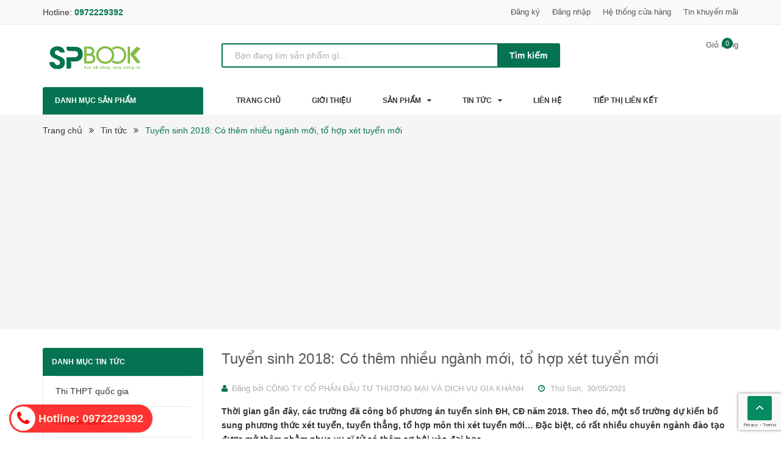

--- FILE ---
content_type: text/html; charset=utf-8
request_url: https://www.google.com/recaptcha/api2/anchor?ar=1&k=6Ldtu4IUAAAAAMQzG1gCw3wFlx_GytlZyLrXcsuK&co=aHR0cHM6Ly9zcGJvb2sudm46NDQz&hl=en&v=PoyoqOPhxBO7pBk68S4YbpHZ&size=invisible&anchor-ms=20000&execute-ms=30000&cb=cf3kn7b3gqbw
body_size: 48651
content:
<!DOCTYPE HTML><html dir="ltr" lang="en"><head><meta http-equiv="Content-Type" content="text/html; charset=UTF-8">
<meta http-equiv="X-UA-Compatible" content="IE=edge">
<title>reCAPTCHA</title>
<style type="text/css">
/* cyrillic-ext */
@font-face {
  font-family: 'Roboto';
  font-style: normal;
  font-weight: 400;
  font-stretch: 100%;
  src: url(//fonts.gstatic.com/s/roboto/v48/KFO7CnqEu92Fr1ME7kSn66aGLdTylUAMa3GUBHMdazTgWw.woff2) format('woff2');
  unicode-range: U+0460-052F, U+1C80-1C8A, U+20B4, U+2DE0-2DFF, U+A640-A69F, U+FE2E-FE2F;
}
/* cyrillic */
@font-face {
  font-family: 'Roboto';
  font-style: normal;
  font-weight: 400;
  font-stretch: 100%;
  src: url(//fonts.gstatic.com/s/roboto/v48/KFO7CnqEu92Fr1ME7kSn66aGLdTylUAMa3iUBHMdazTgWw.woff2) format('woff2');
  unicode-range: U+0301, U+0400-045F, U+0490-0491, U+04B0-04B1, U+2116;
}
/* greek-ext */
@font-face {
  font-family: 'Roboto';
  font-style: normal;
  font-weight: 400;
  font-stretch: 100%;
  src: url(//fonts.gstatic.com/s/roboto/v48/KFO7CnqEu92Fr1ME7kSn66aGLdTylUAMa3CUBHMdazTgWw.woff2) format('woff2');
  unicode-range: U+1F00-1FFF;
}
/* greek */
@font-face {
  font-family: 'Roboto';
  font-style: normal;
  font-weight: 400;
  font-stretch: 100%;
  src: url(//fonts.gstatic.com/s/roboto/v48/KFO7CnqEu92Fr1ME7kSn66aGLdTylUAMa3-UBHMdazTgWw.woff2) format('woff2');
  unicode-range: U+0370-0377, U+037A-037F, U+0384-038A, U+038C, U+038E-03A1, U+03A3-03FF;
}
/* math */
@font-face {
  font-family: 'Roboto';
  font-style: normal;
  font-weight: 400;
  font-stretch: 100%;
  src: url(//fonts.gstatic.com/s/roboto/v48/KFO7CnqEu92Fr1ME7kSn66aGLdTylUAMawCUBHMdazTgWw.woff2) format('woff2');
  unicode-range: U+0302-0303, U+0305, U+0307-0308, U+0310, U+0312, U+0315, U+031A, U+0326-0327, U+032C, U+032F-0330, U+0332-0333, U+0338, U+033A, U+0346, U+034D, U+0391-03A1, U+03A3-03A9, U+03B1-03C9, U+03D1, U+03D5-03D6, U+03F0-03F1, U+03F4-03F5, U+2016-2017, U+2034-2038, U+203C, U+2040, U+2043, U+2047, U+2050, U+2057, U+205F, U+2070-2071, U+2074-208E, U+2090-209C, U+20D0-20DC, U+20E1, U+20E5-20EF, U+2100-2112, U+2114-2115, U+2117-2121, U+2123-214F, U+2190, U+2192, U+2194-21AE, U+21B0-21E5, U+21F1-21F2, U+21F4-2211, U+2213-2214, U+2216-22FF, U+2308-230B, U+2310, U+2319, U+231C-2321, U+2336-237A, U+237C, U+2395, U+239B-23B7, U+23D0, U+23DC-23E1, U+2474-2475, U+25AF, U+25B3, U+25B7, U+25BD, U+25C1, U+25CA, U+25CC, U+25FB, U+266D-266F, U+27C0-27FF, U+2900-2AFF, U+2B0E-2B11, U+2B30-2B4C, U+2BFE, U+3030, U+FF5B, U+FF5D, U+1D400-1D7FF, U+1EE00-1EEFF;
}
/* symbols */
@font-face {
  font-family: 'Roboto';
  font-style: normal;
  font-weight: 400;
  font-stretch: 100%;
  src: url(//fonts.gstatic.com/s/roboto/v48/KFO7CnqEu92Fr1ME7kSn66aGLdTylUAMaxKUBHMdazTgWw.woff2) format('woff2');
  unicode-range: U+0001-000C, U+000E-001F, U+007F-009F, U+20DD-20E0, U+20E2-20E4, U+2150-218F, U+2190, U+2192, U+2194-2199, U+21AF, U+21E6-21F0, U+21F3, U+2218-2219, U+2299, U+22C4-22C6, U+2300-243F, U+2440-244A, U+2460-24FF, U+25A0-27BF, U+2800-28FF, U+2921-2922, U+2981, U+29BF, U+29EB, U+2B00-2BFF, U+4DC0-4DFF, U+FFF9-FFFB, U+10140-1018E, U+10190-1019C, U+101A0, U+101D0-101FD, U+102E0-102FB, U+10E60-10E7E, U+1D2C0-1D2D3, U+1D2E0-1D37F, U+1F000-1F0FF, U+1F100-1F1AD, U+1F1E6-1F1FF, U+1F30D-1F30F, U+1F315, U+1F31C, U+1F31E, U+1F320-1F32C, U+1F336, U+1F378, U+1F37D, U+1F382, U+1F393-1F39F, U+1F3A7-1F3A8, U+1F3AC-1F3AF, U+1F3C2, U+1F3C4-1F3C6, U+1F3CA-1F3CE, U+1F3D4-1F3E0, U+1F3ED, U+1F3F1-1F3F3, U+1F3F5-1F3F7, U+1F408, U+1F415, U+1F41F, U+1F426, U+1F43F, U+1F441-1F442, U+1F444, U+1F446-1F449, U+1F44C-1F44E, U+1F453, U+1F46A, U+1F47D, U+1F4A3, U+1F4B0, U+1F4B3, U+1F4B9, U+1F4BB, U+1F4BF, U+1F4C8-1F4CB, U+1F4D6, U+1F4DA, U+1F4DF, U+1F4E3-1F4E6, U+1F4EA-1F4ED, U+1F4F7, U+1F4F9-1F4FB, U+1F4FD-1F4FE, U+1F503, U+1F507-1F50B, U+1F50D, U+1F512-1F513, U+1F53E-1F54A, U+1F54F-1F5FA, U+1F610, U+1F650-1F67F, U+1F687, U+1F68D, U+1F691, U+1F694, U+1F698, U+1F6AD, U+1F6B2, U+1F6B9-1F6BA, U+1F6BC, U+1F6C6-1F6CF, U+1F6D3-1F6D7, U+1F6E0-1F6EA, U+1F6F0-1F6F3, U+1F6F7-1F6FC, U+1F700-1F7FF, U+1F800-1F80B, U+1F810-1F847, U+1F850-1F859, U+1F860-1F887, U+1F890-1F8AD, U+1F8B0-1F8BB, U+1F8C0-1F8C1, U+1F900-1F90B, U+1F93B, U+1F946, U+1F984, U+1F996, U+1F9E9, U+1FA00-1FA6F, U+1FA70-1FA7C, U+1FA80-1FA89, U+1FA8F-1FAC6, U+1FACE-1FADC, U+1FADF-1FAE9, U+1FAF0-1FAF8, U+1FB00-1FBFF;
}
/* vietnamese */
@font-face {
  font-family: 'Roboto';
  font-style: normal;
  font-weight: 400;
  font-stretch: 100%;
  src: url(//fonts.gstatic.com/s/roboto/v48/KFO7CnqEu92Fr1ME7kSn66aGLdTylUAMa3OUBHMdazTgWw.woff2) format('woff2');
  unicode-range: U+0102-0103, U+0110-0111, U+0128-0129, U+0168-0169, U+01A0-01A1, U+01AF-01B0, U+0300-0301, U+0303-0304, U+0308-0309, U+0323, U+0329, U+1EA0-1EF9, U+20AB;
}
/* latin-ext */
@font-face {
  font-family: 'Roboto';
  font-style: normal;
  font-weight: 400;
  font-stretch: 100%;
  src: url(//fonts.gstatic.com/s/roboto/v48/KFO7CnqEu92Fr1ME7kSn66aGLdTylUAMa3KUBHMdazTgWw.woff2) format('woff2');
  unicode-range: U+0100-02BA, U+02BD-02C5, U+02C7-02CC, U+02CE-02D7, U+02DD-02FF, U+0304, U+0308, U+0329, U+1D00-1DBF, U+1E00-1E9F, U+1EF2-1EFF, U+2020, U+20A0-20AB, U+20AD-20C0, U+2113, U+2C60-2C7F, U+A720-A7FF;
}
/* latin */
@font-face {
  font-family: 'Roboto';
  font-style: normal;
  font-weight: 400;
  font-stretch: 100%;
  src: url(//fonts.gstatic.com/s/roboto/v48/KFO7CnqEu92Fr1ME7kSn66aGLdTylUAMa3yUBHMdazQ.woff2) format('woff2');
  unicode-range: U+0000-00FF, U+0131, U+0152-0153, U+02BB-02BC, U+02C6, U+02DA, U+02DC, U+0304, U+0308, U+0329, U+2000-206F, U+20AC, U+2122, U+2191, U+2193, U+2212, U+2215, U+FEFF, U+FFFD;
}
/* cyrillic-ext */
@font-face {
  font-family: 'Roboto';
  font-style: normal;
  font-weight: 500;
  font-stretch: 100%;
  src: url(//fonts.gstatic.com/s/roboto/v48/KFO7CnqEu92Fr1ME7kSn66aGLdTylUAMa3GUBHMdazTgWw.woff2) format('woff2');
  unicode-range: U+0460-052F, U+1C80-1C8A, U+20B4, U+2DE0-2DFF, U+A640-A69F, U+FE2E-FE2F;
}
/* cyrillic */
@font-face {
  font-family: 'Roboto';
  font-style: normal;
  font-weight: 500;
  font-stretch: 100%;
  src: url(//fonts.gstatic.com/s/roboto/v48/KFO7CnqEu92Fr1ME7kSn66aGLdTylUAMa3iUBHMdazTgWw.woff2) format('woff2');
  unicode-range: U+0301, U+0400-045F, U+0490-0491, U+04B0-04B1, U+2116;
}
/* greek-ext */
@font-face {
  font-family: 'Roboto';
  font-style: normal;
  font-weight: 500;
  font-stretch: 100%;
  src: url(//fonts.gstatic.com/s/roboto/v48/KFO7CnqEu92Fr1ME7kSn66aGLdTylUAMa3CUBHMdazTgWw.woff2) format('woff2');
  unicode-range: U+1F00-1FFF;
}
/* greek */
@font-face {
  font-family: 'Roboto';
  font-style: normal;
  font-weight: 500;
  font-stretch: 100%;
  src: url(//fonts.gstatic.com/s/roboto/v48/KFO7CnqEu92Fr1ME7kSn66aGLdTylUAMa3-UBHMdazTgWw.woff2) format('woff2');
  unicode-range: U+0370-0377, U+037A-037F, U+0384-038A, U+038C, U+038E-03A1, U+03A3-03FF;
}
/* math */
@font-face {
  font-family: 'Roboto';
  font-style: normal;
  font-weight: 500;
  font-stretch: 100%;
  src: url(//fonts.gstatic.com/s/roboto/v48/KFO7CnqEu92Fr1ME7kSn66aGLdTylUAMawCUBHMdazTgWw.woff2) format('woff2');
  unicode-range: U+0302-0303, U+0305, U+0307-0308, U+0310, U+0312, U+0315, U+031A, U+0326-0327, U+032C, U+032F-0330, U+0332-0333, U+0338, U+033A, U+0346, U+034D, U+0391-03A1, U+03A3-03A9, U+03B1-03C9, U+03D1, U+03D5-03D6, U+03F0-03F1, U+03F4-03F5, U+2016-2017, U+2034-2038, U+203C, U+2040, U+2043, U+2047, U+2050, U+2057, U+205F, U+2070-2071, U+2074-208E, U+2090-209C, U+20D0-20DC, U+20E1, U+20E5-20EF, U+2100-2112, U+2114-2115, U+2117-2121, U+2123-214F, U+2190, U+2192, U+2194-21AE, U+21B0-21E5, U+21F1-21F2, U+21F4-2211, U+2213-2214, U+2216-22FF, U+2308-230B, U+2310, U+2319, U+231C-2321, U+2336-237A, U+237C, U+2395, U+239B-23B7, U+23D0, U+23DC-23E1, U+2474-2475, U+25AF, U+25B3, U+25B7, U+25BD, U+25C1, U+25CA, U+25CC, U+25FB, U+266D-266F, U+27C0-27FF, U+2900-2AFF, U+2B0E-2B11, U+2B30-2B4C, U+2BFE, U+3030, U+FF5B, U+FF5D, U+1D400-1D7FF, U+1EE00-1EEFF;
}
/* symbols */
@font-face {
  font-family: 'Roboto';
  font-style: normal;
  font-weight: 500;
  font-stretch: 100%;
  src: url(//fonts.gstatic.com/s/roboto/v48/KFO7CnqEu92Fr1ME7kSn66aGLdTylUAMaxKUBHMdazTgWw.woff2) format('woff2');
  unicode-range: U+0001-000C, U+000E-001F, U+007F-009F, U+20DD-20E0, U+20E2-20E4, U+2150-218F, U+2190, U+2192, U+2194-2199, U+21AF, U+21E6-21F0, U+21F3, U+2218-2219, U+2299, U+22C4-22C6, U+2300-243F, U+2440-244A, U+2460-24FF, U+25A0-27BF, U+2800-28FF, U+2921-2922, U+2981, U+29BF, U+29EB, U+2B00-2BFF, U+4DC0-4DFF, U+FFF9-FFFB, U+10140-1018E, U+10190-1019C, U+101A0, U+101D0-101FD, U+102E0-102FB, U+10E60-10E7E, U+1D2C0-1D2D3, U+1D2E0-1D37F, U+1F000-1F0FF, U+1F100-1F1AD, U+1F1E6-1F1FF, U+1F30D-1F30F, U+1F315, U+1F31C, U+1F31E, U+1F320-1F32C, U+1F336, U+1F378, U+1F37D, U+1F382, U+1F393-1F39F, U+1F3A7-1F3A8, U+1F3AC-1F3AF, U+1F3C2, U+1F3C4-1F3C6, U+1F3CA-1F3CE, U+1F3D4-1F3E0, U+1F3ED, U+1F3F1-1F3F3, U+1F3F5-1F3F7, U+1F408, U+1F415, U+1F41F, U+1F426, U+1F43F, U+1F441-1F442, U+1F444, U+1F446-1F449, U+1F44C-1F44E, U+1F453, U+1F46A, U+1F47D, U+1F4A3, U+1F4B0, U+1F4B3, U+1F4B9, U+1F4BB, U+1F4BF, U+1F4C8-1F4CB, U+1F4D6, U+1F4DA, U+1F4DF, U+1F4E3-1F4E6, U+1F4EA-1F4ED, U+1F4F7, U+1F4F9-1F4FB, U+1F4FD-1F4FE, U+1F503, U+1F507-1F50B, U+1F50D, U+1F512-1F513, U+1F53E-1F54A, U+1F54F-1F5FA, U+1F610, U+1F650-1F67F, U+1F687, U+1F68D, U+1F691, U+1F694, U+1F698, U+1F6AD, U+1F6B2, U+1F6B9-1F6BA, U+1F6BC, U+1F6C6-1F6CF, U+1F6D3-1F6D7, U+1F6E0-1F6EA, U+1F6F0-1F6F3, U+1F6F7-1F6FC, U+1F700-1F7FF, U+1F800-1F80B, U+1F810-1F847, U+1F850-1F859, U+1F860-1F887, U+1F890-1F8AD, U+1F8B0-1F8BB, U+1F8C0-1F8C1, U+1F900-1F90B, U+1F93B, U+1F946, U+1F984, U+1F996, U+1F9E9, U+1FA00-1FA6F, U+1FA70-1FA7C, U+1FA80-1FA89, U+1FA8F-1FAC6, U+1FACE-1FADC, U+1FADF-1FAE9, U+1FAF0-1FAF8, U+1FB00-1FBFF;
}
/* vietnamese */
@font-face {
  font-family: 'Roboto';
  font-style: normal;
  font-weight: 500;
  font-stretch: 100%;
  src: url(//fonts.gstatic.com/s/roboto/v48/KFO7CnqEu92Fr1ME7kSn66aGLdTylUAMa3OUBHMdazTgWw.woff2) format('woff2');
  unicode-range: U+0102-0103, U+0110-0111, U+0128-0129, U+0168-0169, U+01A0-01A1, U+01AF-01B0, U+0300-0301, U+0303-0304, U+0308-0309, U+0323, U+0329, U+1EA0-1EF9, U+20AB;
}
/* latin-ext */
@font-face {
  font-family: 'Roboto';
  font-style: normal;
  font-weight: 500;
  font-stretch: 100%;
  src: url(//fonts.gstatic.com/s/roboto/v48/KFO7CnqEu92Fr1ME7kSn66aGLdTylUAMa3KUBHMdazTgWw.woff2) format('woff2');
  unicode-range: U+0100-02BA, U+02BD-02C5, U+02C7-02CC, U+02CE-02D7, U+02DD-02FF, U+0304, U+0308, U+0329, U+1D00-1DBF, U+1E00-1E9F, U+1EF2-1EFF, U+2020, U+20A0-20AB, U+20AD-20C0, U+2113, U+2C60-2C7F, U+A720-A7FF;
}
/* latin */
@font-face {
  font-family: 'Roboto';
  font-style: normal;
  font-weight: 500;
  font-stretch: 100%;
  src: url(//fonts.gstatic.com/s/roboto/v48/KFO7CnqEu92Fr1ME7kSn66aGLdTylUAMa3yUBHMdazQ.woff2) format('woff2');
  unicode-range: U+0000-00FF, U+0131, U+0152-0153, U+02BB-02BC, U+02C6, U+02DA, U+02DC, U+0304, U+0308, U+0329, U+2000-206F, U+20AC, U+2122, U+2191, U+2193, U+2212, U+2215, U+FEFF, U+FFFD;
}
/* cyrillic-ext */
@font-face {
  font-family: 'Roboto';
  font-style: normal;
  font-weight: 900;
  font-stretch: 100%;
  src: url(//fonts.gstatic.com/s/roboto/v48/KFO7CnqEu92Fr1ME7kSn66aGLdTylUAMa3GUBHMdazTgWw.woff2) format('woff2');
  unicode-range: U+0460-052F, U+1C80-1C8A, U+20B4, U+2DE0-2DFF, U+A640-A69F, U+FE2E-FE2F;
}
/* cyrillic */
@font-face {
  font-family: 'Roboto';
  font-style: normal;
  font-weight: 900;
  font-stretch: 100%;
  src: url(//fonts.gstatic.com/s/roboto/v48/KFO7CnqEu92Fr1ME7kSn66aGLdTylUAMa3iUBHMdazTgWw.woff2) format('woff2');
  unicode-range: U+0301, U+0400-045F, U+0490-0491, U+04B0-04B1, U+2116;
}
/* greek-ext */
@font-face {
  font-family: 'Roboto';
  font-style: normal;
  font-weight: 900;
  font-stretch: 100%;
  src: url(//fonts.gstatic.com/s/roboto/v48/KFO7CnqEu92Fr1ME7kSn66aGLdTylUAMa3CUBHMdazTgWw.woff2) format('woff2');
  unicode-range: U+1F00-1FFF;
}
/* greek */
@font-face {
  font-family: 'Roboto';
  font-style: normal;
  font-weight: 900;
  font-stretch: 100%;
  src: url(//fonts.gstatic.com/s/roboto/v48/KFO7CnqEu92Fr1ME7kSn66aGLdTylUAMa3-UBHMdazTgWw.woff2) format('woff2');
  unicode-range: U+0370-0377, U+037A-037F, U+0384-038A, U+038C, U+038E-03A1, U+03A3-03FF;
}
/* math */
@font-face {
  font-family: 'Roboto';
  font-style: normal;
  font-weight: 900;
  font-stretch: 100%;
  src: url(//fonts.gstatic.com/s/roboto/v48/KFO7CnqEu92Fr1ME7kSn66aGLdTylUAMawCUBHMdazTgWw.woff2) format('woff2');
  unicode-range: U+0302-0303, U+0305, U+0307-0308, U+0310, U+0312, U+0315, U+031A, U+0326-0327, U+032C, U+032F-0330, U+0332-0333, U+0338, U+033A, U+0346, U+034D, U+0391-03A1, U+03A3-03A9, U+03B1-03C9, U+03D1, U+03D5-03D6, U+03F0-03F1, U+03F4-03F5, U+2016-2017, U+2034-2038, U+203C, U+2040, U+2043, U+2047, U+2050, U+2057, U+205F, U+2070-2071, U+2074-208E, U+2090-209C, U+20D0-20DC, U+20E1, U+20E5-20EF, U+2100-2112, U+2114-2115, U+2117-2121, U+2123-214F, U+2190, U+2192, U+2194-21AE, U+21B0-21E5, U+21F1-21F2, U+21F4-2211, U+2213-2214, U+2216-22FF, U+2308-230B, U+2310, U+2319, U+231C-2321, U+2336-237A, U+237C, U+2395, U+239B-23B7, U+23D0, U+23DC-23E1, U+2474-2475, U+25AF, U+25B3, U+25B7, U+25BD, U+25C1, U+25CA, U+25CC, U+25FB, U+266D-266F, U+27C0-27FF, U+2900-2AFF, U+2B0E-2B11, U+2B30-2B4C, U+2BFE, U+3030, U+FF5B, U+FF5D, U+1D400-1D7FF, U+1EE00-1EEFF;
}
/* symbols */
@font-face {
  font-family: 'Roboto';
  font-style: normal;
  font-weight: 900;
  font-stretch: 100%;
  src: url(//fonts.gstatic.com/s/roboto/v48/KFO7CnqEu92Fr1ME7kSn66aGLdTylUAMaxKUBHMdazTgWw.woff2) format('woff2');
  unicode-range: U+0001-000C, U+000E-001F, U+007F-009F, U+20DD-20E0, U+20E2-20E4, U+2150-218F, U+2190, U+2192, U+2194-2199, U+21AF, U+21E6-21F0, U+21F3, U+2218-2219, U+2299, U+22C4-22C6, U+2300-243F, U+2440-244A, U+2460-24FF, U+25A0-27BF, U+2800-28FF, U+2921-2922, U+2981, U+29BF, U+29EB, U+2B00-2BFF, U+4DC0-4DFF, U+FFF9-FFFB, U+10140-1018E, U+10190-1019C, U+101A0, U+101D0-101FD, U+102E0-102FB, U+10E60-10E7E, U+1D2C0-1D2D3, U+1D2E0-1D37F, U+1F000-1F0FF, U+1F100-1F1AD, U+1F1E6-1F1FF, U+1F30D-1F30F, U+1F315, U+1F31C, U+1F31E, U+1F320-1F32C, U+1F336, U+1F378, U+1F37D, U+1F382, U+1F393-1F39F, U+1F3A7-1F3A8, U+1F3AC-1F3AF, U+1F3C2, U+1F3C4-1F3C6, U+1F3CA-1F3CE, U+1F3D4-1F3E0, U+1F3ED, U+1F3F1-1F3F3, U+1F3F5-1F3F7, U+1F408, U+1F415, U+1F41F, U+1F426, U+1F43F, U+1F441-1F442, U+1F444, U+1F446-1F449, U+1F44C-1F44E, U+1F453, U+1F46A, U+1F47D, U+1F4A3, U+1F4B0, U+1F4B3, U+1F4B9, U+1F4BB, U+1F4BF, U+1F4C8-1F4CB, U+1F4D6, U+1F4DA, U+1F4DF, U+1F4E3-1F4E6, U+1F4EA-1F4ED, U+1F4F7, U+1F4F9-1F4FB, U+1F4FD-1F4FE, U+1F503, U+1F507-1F50B, U+1F50D, U+1F512-1F513, U+1F53E-1F54A, U+1F54F-1F5FA, U+1F610, U+1F650-1F67F, U+1F687, U+1F68D, U+1F691, U+1F694, U+1F698, U+1F6AD, U+1F6B2, U+1F6B9-1F6BA, U+1F6BC, U+1F6C6-1F6CF, U+1F6D3-1F6D7, U+1F6E0-1F6EA, U+1F6F0-1F6F3, U+1F6F7-1F6FC, U+1F700-1F7FF, U+1F800-1F80B, U+1F810-1F847, U+1F850-1F859, U+1F860-1F887, U+1F890-1F8AD, U+1F8B0-1F8BB, U+1F8C0-1F8C1, U+1F900-1F90B, U+1F93B, U+1F946, U+1F984, U+1F996, U+1F9E9, U+1FA00-1FA6F, U+1FA70-1FA7C, U+1FA80-1FA89, U+1FA8F-1FAC6, U+1FACE-1FADC, U+1FADF-1FAE9, U+1FAF0-1FAF8, U+1FB00-1FBFF;
}
/* vietnamese */
@font-face {
  font-family: 'Roboto';
  font-style: normal;
  font-weight: 900;
  font-stretch: 100%;
  src: url(//fonts.gstatic.com/s/roboto/v48/KFO7CnqEu92Fr1ME7kSn66aGLdTylUAMa3OUBHMdazTgWw.woff2) format('woff2');
  unicode-range: U+0102-0103, U+0110-0111, U+0128-0129, U+0168-0169, U+01A0-01A1, U+01AF-01B0, U+0300-0301, U+0303-0304, U+0308-0309, U+0323, U+0329, U+1EA0-1EF9, U+20AB;
}
/* latin-ext */
@font-face {
  font-family: 'Roboto';
  font-style: normal;
  font-weight: 900;
  font-stretch: 100%;
  src: url(//fonts.gstatic.com/s/roboto/v48/KFO7CnqEu92Fr1ME7kSn66aGLdTylUAMa3KUBHMdazTgWw.woff2) format('woff2');
  unicode-range: U+0100-02BA, U+02BD-02C5, U+02C7-02CC, U+02CE-02D7, U+02DD-02FF, U+0304, U+0308, U+0329, U+1D00-1DBF, U+1E00-1E9F, U+1EF2-1EFF, U+2020, U+20A0-20AB, U+20AD-20C0, U+2113, U+2C60-2C7F, U+A720-A7FF;
}
/* latin */
@font-face {
  font-family: 'Roboto';
  font-style: normal;
  font-weight: 900;
  font-stretch: 100%;
  src: url(//fonts.gstatic.com/s/roboto/v48/KFO7CnqEu92Fr1ME7kSn66aGLdTylUAMa3yUBHMdazQ.woff2) format('woff2');
  unicode-range: U+0000-00FF, U+0131, U+0152-0153, U+02BB-02BC, U+02C6, U+02DA, U+02DC, U+0304, U+0308, U+0329, U+2000-206F, U+20AC, U+2122, U+2191, U+2193, U+2212, U+2215, U+FEFF, U+FFFD;
}

</style>
<link rel="stylesheet" type="text/css" href="https://www.gstatic.com/recaptcha/releases/PoyoqOPhxBO7pBk68S4YbpHZ/styles__ltr.css">
<script nonce="j73DK8t4Rs5jBF2uFmgrIw" type="text/javascript">window['__recaptcha_api'] = 'https://www.google.com/recaptcha/api2/';</script>
<script type="text/javascript" src="https://www.gstatic.com/recaptcha/releases/PoyoqOPhxBO7pBk68S4YbpHZ/recaptcha__en.js" nonce="j73DK8t4Rs5jBF2uFmgrIw">
      
    </script></head>
<body><div id="rc-anchor-alert" class="rc-anchor-alert"></div>
<input type="hidden" id="recaptcha-token" value="[base64]">
<script type="text/javascript" nonce="j73DK8t4Rs5jBF2uFmgrIw">
      recaptcha.anchor.Main.init("[\x22ainput\x22,[\x22bgdata\x22,\x22\x22,\[base64]/[base64]/[base64]/[base64]/[base64]/UltsKytdPUU6KEU8MjA0OD9SW2wrK109RT4+NnwxOTI6KChFJjY0NTEyKT09NTUyOTYmJk0rMTxjLmxlbmd0aCYmKGMuY2hhckNvZGVBdChNKzEpJjY0NTEyKT09NTYzMjA/[base64]/[base64]/[base64]/[base64]/[base64]/[base64]/[base64]\x22,\[base64]\\u003d\x22,\x22woXDm8Kjw6wLN2ldclPCkMKCw74QZ8O2J1PDtsKrXnjCscO5w4FcVsKJI8K8Y8KOA8KRwrRPwqjCgB4LwpVRw6vDkRx+wrzCvlodwrrDokJQFsOfwpNQw6HDnmrCtl8fwprCs8O/[base64]/CqWx9DMOaBcKNfEPCs2YcHEPDjk3Dr8OfwpsDZMKVcMK9w49bCcKcL8Orw7HCrXfChMOzw7QlW8ORVTkLJMO1w6nCtsObw4rCk1Jsw7prwq7CgXgOFhhhw4fClDLDhl8feiQKPgdjw7bDtRhjATREaMKow5Uiw7zChcOzQ8O+wrF/[base64]/CkmXClXkjwofClMKrCQpJw43DiS3CsMOwLcKPw5QpwoEDw5g+UcOhE8KRw5TDrMKcKy5pw5jDocKZw6YcRMOkw7vCnznChsOGw6o2w4zDuMKewpHCu8K8w4PDp8Klw5dZw63Di8O/[base64]/DlxYDw6jCiw08XVdDwoRGDMO9FcK5w7bCkkTCuXTCu8KeRsKiGw5qUBIEw4vDvcKVw5zCphprbTHDuCcODcOBXjFfIjLDoXnDo3skwrk4wqcBRMK9wpRDw7EMwotweMO/[base64]/wq7ChMKnUE1vwoB2w6V+wp8Sw47DkMKmfcKAwpJyJgbCkWwGw58LSiQ0wpgjw5fDgcOLwpbClsKWw4gYwp1TDXzDpcKdwr/DuVTCrMOLWsOdw47Cs8KRe8KvCsO0UCLDlcKgS07Dm8KfHcOnLFPCn8OMX8O0wod+d8K7w5XCkWt7wpsySiQcwrDCt3nDpcOIwoXDsMK5JzdHwqvDvcOtwq/CjkPDoRdUwr1ZWsOiPMOJwo/[base64]/[base64]/[base64]/w77DuWV0HcK5CMKhw4YRwovCqMKnw4oQWyB/w7nDjEFXAzLDn31fT8Obw647wp3Cl0t+wqHDphvDv8O5wrzDmsOjw6/ClMKewoxxYsKrFyHCs8OuQcK2esOewq8Gw4DDvVEuwrDDv3Zxw4/DjE9XVjXDvHXCgMKkwqTCt8OVw5hPEiFWw5nCrsK5aMK7w51dwrTCjsK9wqTDqsKxLcKlw6vDj2x+w59dU1Aaw4YiBsOxYQAOw7Yxwq/DrW07w7LDmsKTEWt9UgnDnHbDi8OtwofDjMKPwrhGXkNAwoDCo3nCr8KCBG5Ww5vDh8KXw7UnGWI6w5rDqFnChcKfwrMuGsK0R8KzwrHDr2zDq8OswodZw4s4AMOow7Y/TcKQw77Dr8K6wozDql/[base64]/UBjCgMO2w7Mww7VWIQrCr8KLMcKhZHoLwqpzGRPChsKfwqvDnMOPYl/CkR7CnsOeUcKrCsO2w4TCoMKTI0wRwqfCjMOLU8K/FGrCvFjCo8Orw7E8f23Dgh/CncO8w5rDvGcgYMKTw64Cw6R3wpgNZhJOIhE6w7zDtxcRD8KgwoZ4wq9qwpzCk8Kdw7bCinEAwpIJwqkcblZ9wqxdwp06wqnDqBlMw7jCq8O8w5sgdcOIfMO/wo8Ww4bCixLDrsO1w5HDpcKiw6gYXsOgw6sLKMKHwrPDlsKOw4dFZMOhw7Bow7jCuXDCvcKxwrgSHcKiJyVUw4LChcO9GcKDUwRbWsOwwo9nQcOvJ8K7w60pdB40fsKiQcKMwpBkDcOHfMOBw4t8w5TDtT/DsMKBw7LCjG3Dt8O0U3XCoMK4IsKHGsOjw5zDhgVxMcKWwpTDncOcS8OSwqMXw7/Cuhg+w6Q2csK2wobCsMKqYMOOSnzChlccbxxvTifCpTfCicK1ek8dwqPCiXl/wqfDnMK1w7vCocKuI07CpgjDog7DqzFJOsOZMEohwq3CocOqJsOzIEkOYsKIw78Zw6DDhMOcdcKsb3XDghHCuMKlOcOuIMOHw5gLw47DijAgGcKQw6wQwp5BwolGw69/w7oMwqXDuMKlQHDClHhWcA/CjHrCtxo0eyQpwowsw7HDs8OZwrI0V8KzLWxfMMOVSMK7VMKmwp9hwpZWX8OSAFhfw4XClsOfw4DDkRNNR0nCjBxfCsKNa1HCvXLDn1TCmsK6XsOWw7HCnsOFeMOXe17CkMOlwp19w6I0TsO+wonDhD/CscK7TCBRwoI5wp/CihDDniLCoy0nwppQHz/CucO6wpzDiMOITcO+wprClyDDsBpPehjCghM2TGJ/w4LCrMOgAsKSw44uw4/CoFLCrMOkPErCg8OJworCr2spw5hIwojCvWrDl8OMwqwfwrsBCwDCkyfCvsKxw5AUw4LCtMKswqbCssKlBlw7wpnCmANWKk/Ch8KOCcOcMMKDw6RNZMOiDMKrwo0yL05HFgpUwqPDtCLCmXYbUMOaRjfClsKQJBPDs8KjFcO1wpByKEHDmSdMR2XDmTViw5Z2wrPCvjU8wo4gecK6SAxvF8OBw5pSwpAJRA8TDcOxw4wtTcKyfMORIcOYeS/CnsOEw7Vcw5zDq8OAw7PDi8OvTCzDu8OsJsOyCMKuH2HDtCLDs8OEw7vCgsOpw4lMw73DvsOBw4nClMO5elpTF8Kpwq9Sw5DCnVYiZGvDkWAMVsOCw73DrsO+w7AtXcKSFsOmasK+w4jCvx5SAcO9w5fDrn/DusOXZgg+wqLDoTgEMcOOJWzCn8Kzwpg7wqFtwrHDghxBw4zDmsOyw6bDnlRuwo3DoMODBk5uwqzCksKxfMK+wqBZIE5Uw7kGwrnDkzEmwo/ChSF9aifDqQfCiTnDj8KnLcOewrQSfwXCsT3DsVzCjg/DtgZlwpQSw714w73Cj33DtinCs8Knel7CiCjDhMOyH8OfHQF6SGjCni9qwrvCvcK6w6TCtcONwrTDtxzChW/DiWjDgRLDpMK1csOGwropwqpnWW1bwo7CjiVrw7kiCQdRwpQyX8KFC1XCplFMwrp0ZMKiC8K3wrsfw7jDqsO2fMOEB8O1K0IewqvDo8KoQWVmXMKjwqEuwpXDgC/[base64]/ClcKLScKYEV3DrTrCgcKtQcKVMsOFXsOswrouw5HDtklXw5x9C8OKw6bDpMOaTiQEw7TCv8OjcsKwc206wpt0TcO6wotULsKpKMOawpwow6HCp10sfsK+JsOgaV7DmsOcBsKLw7jCqlMzHmEZIF4bE1Afw5XDlh9TQ8Olw6fDk8OAw6LDhsO2X8K/wonDicODwoPDlhBfKsOxeSnClsOaw5Zewr/Dn8OoDcObfDHCgifCoEZVw7DCscKDw7ZhNU8EZsOaMVzCscOnwovDtmU0Y8OjZhnDt1Vrw6DCtsKaQlrDj2lGw6rCvA/[base64]/DncKFw6LCt8KJw6jDo0XCnRhgHMO7woFNZ8KQFmfCgGIiwoPCs8OMw5jDpsOiwq/[base64]/Ci8OXXi3CpADDosOaw68OdAoxw7oMwphPw57CiiDDmRUMN8O2ew5hwqrCjR/CgMOxDcKJBsO0FsKSw7HCkcK2w5xXEitTw6fDs8Oyw4/Dv8K9w6YAVMKUccOxw79nwo/DuVnCvcK7w6PCnEbDonljMAXDkcK8w4wrw6rDg1rCqsO9eMKNGcKWw6LDtcO/[base64]/[base64]/CjnoPwpYwbMKew5vCrcOgMScsWcO7w67Dl0kyT8Oyw5fCr1PCq8OXw65/J0tFwpXCjnfCjMOLwqd6woLDmcOhwo7CkVwBZ07CpcOMM8OAw4TDtsO9w783w4/[base64]/NlLCtUjCrC/CtMKec8OsC8OsZsOWU0ZlOHsZwo5dKcOAw67CrCRzw6UKw5DCh8KiXsKBwoUKw7HDt07CkHgMITjDo3PCmCI5w5hEw6ZvSmbCmcO2w73CpsKvw6QIw5vDkMOWw59mwrk0TMOjdMOZFsK/N8Ojw6PCusKXwo/DicKREn09LS18wpfDhMKRIE3CpUB/CcOQN8ObwqXCqsOKMsOQWMKRwqrDucOGwrnDvcOgCQJTw4pmwrUxNsOzQcOMeMOSw4psJ8KrDBLCnQ7DhcO5w6FXcUbCl2PDrcKYfsKZXsOmNMK7w4BdXMOwShpqGDLDuk7CgcKaw4d/TVDDpik0XShqDjNEK8K9wpTCl8OpDcOZaWUbKWvCk8KydcO/CsKvwoMnfMKvwqF/FcO9woMyGxVTG3cCKk4RYMOEGEnCn0DCsQs+w7hTwr3Dl8OTTXBuw6pIOsOswqLCjcKGwqjClcO1wqfCjsOXX8OJw7pqwpXCrhfDnMKjSsKLVMK+DCjDoWd3w7YTcsKcwo/DpUxTwrk4GMKwEyjDiMOSw45rwo3Dk2gjw57ChABOwp/Dh2FWwps4wro9BGPDkcO6f8OnwpMowpPCjsO/w5/[base64]/[base64]/GWnDhVDCtnrDs8K+wqDDksOafMKdLirDl8OwQUgKQcKRw7xmRQPDmSYfKcKGw7XDlcK/[base64]/[base64]/w4FOw7/[base64]/Com9ew4jDvMOPWh1nSMO0wpHCnm3CvDFgwpDDjnFVXMK2L3TCgQbCvsKSIcOYDivDrcO+b8KBFcKjw53DkgwcKyHDtUwZwqAuwofDiMKGYsK1FcKfE8OQw7bDi8Oxwpliw6Epw7HDoHLCtTYLXms8w5wNw7/[base64]/[base64]/DvMKfUmvDg8OowrZIf8KZw4khwrXDtBDCrcOSORgWE3UHYcOPH1gEwojDkCHDqGjDn1vCusK2wpzDjW1VUh8EwqDDi1ZcwoVgw4o/GMO+TTfDk8KZX8OhwrVMT8Osw6vCg8KOeBzCkMODwrcBw6HCvsO0aVshMcK7w5HCucK2wrojMkhnFj9uwqjCrsOwwovDvcKCCMO/KsOBwpzCncO4VDRGwrN9w6FPUEtdw7DCpifDggZNaMKjw4NGJnc1wrnCusKGJVHDq00kTD9gbMKhYsKowofDqsO2w6Y8D8OWwqbDpsOYwrQ+B3kqW8KXw7tzRcKGXwvCn3fDs1EbVcOww4bDnHpFbG0Ww7rCg2UkwojCmUQ/TyYLEsOeACFAw6XCsmfDlsKhfcK+w7jCn3pUwq1gfCocdyTCqcOMw7xCwpbDpcOROFlhccKPYzrCqjPDgsKbRh1JOGvDnMKhfjcoTxkrwqAGw6XDtGbDhsKcHsKjfWHDv8KaPRfDs8ObGkUiworCt3rDn8Kew73CmcOxw5EXwqvDucOCcl/DnkrCjXEOwpkswqPCnisQw4bCiiPDiTJGw47DniU/[base64]/OE0+woVoLMO4ZU5WTQnCosKRw7jDjsKzwqRzw5slwqlTRWjDmlDCi8KBYxxgwrVTWcOdVcKDwqk/NMKlwo4Nw6B8ARhsw687w5k7eMOZJ2DCsDbCrCluw4rDssK1wozCqcKcw4nDnCfCtDrDmMKYRcKyw4TClsKKLMK/w6/Ctw5jw7Y1IcKcwowGwp9Bw5fCrMKTKcO3woxEw4hYXSvDnsKqwqvDrhwQw4/[base64]/Do8K9WVTCrcO0wpZqF0UPZwY9LhjCgMOIwr7Ctl7CqsOqRsOdwoc4wrIAaMO7w5xRwqvCnsK7PcKuw7VOwrhKQMKpI8K0w58qN8KSIsONwpERwp0kSQlOQ0sOW8KlwqHDsHfCjFI/[base64]/wpDCjl7CkRVMVk7Cpj9Ce8KXNMOkwrzDmmwTwqB/[base64]/w4QNQcKqwqjDoWXCuHnDtBHCpMONwqbDjcKfQMKBf1whwoBNfFRcTcO7aHDCrsKZLcKqw44dPH3Dkzh4aXXDt8K3w4UZYMKoTSt3w68XwrkJwqMsw7rDjH7ChcKWfhglZ8OYWMOHeMKAbnFXwqzCgmUPw4kbZwnClMO/wrg6XkArw5c5wqHCi8KpIcK5Iy81dXPCtsKzcMOWUsOrS3E4O0/DisK7TMO3woDDkCnDj35ee2zDkTwOa1cRw4/Djx/DoAXDhXfCr8OOwrLDnMOBNsO+D8O8wqkub01EcMKywo3CpcKSZMOiI15QcMOJwrFpw6LDqUYbwoHCqMOlwrYgw6hNw7/Cj3XCnk7CpVHCncK4SMKGXzxlwqfDplXDuj8RUmPCoizCuMOiwqfDncOGQH0/wpnDhsKsZEbClMO9w5J9w7pkQMKKIsO5HsKuwpBwQcO9w7xpw4fDr0RICjFrD8K/[base64]/[base64]/DgFoQwrBbJg5oHcKfw4DDly8pRFbCmk/CosOsNsOWw7jDlMOYaj4hB2UJdxnDiHjDrkjDhQRAw7x1w45awp12fD8DCsKffhB6w4lPPC7Ck8O4B27DscO5TMKNN8OAwrzCv8Omw7tkw4pDwqoze8O0QsK4w63DtcKKwo03AcO/w61PwqHCncOLPsOqwplHwrYRaXBsCjBQwqjCg8KPfsO9w7A3w7jDs8KgG8O8w5TCkR7DhyfDoSc5wo8rJMOuwqPDosKqw6DDuAbDlT0iGMKxfhtew6rDhcKaSsO5w6spw5FSwonDrljDrcKFD8ONTVpWw7Udw4k/FEImwpoiw53CthYcw6t0RMO6wrXClMOywr1rR8OEEghpwqt2BcOYw4vClF/DvjN+NVhkwpIdwpnDn8KTw7fCsMKbw4HDgcKuVcK2w6DDsmpDDMK0UcOiwrFUw5nCv8OQVkrCsMOfDwrCtcK5RcOtCQVUw6PCijDCsG3DgsKlw5fDtcKkfFZvJsOKw4p1WkBYwqrDqzc/R8KQw6fCkMKLAw/DgTxhYELCuF3DtMKrwoPDrF3CmsKuwrTCqVXClmHDtH8eHMOZNmJjGV/[base64]/[base64]/DiU06wqYLXMOmc8ODX3R8asOBwobCqFlvbcK1UMO+R8O3w40Xw4lUw7DCjVgFw4NkwpTDjzLCosOQVk/Cqg0bw6vCnsOCw4ROw7pkw4tdEMKkw4lGw6nDhz3DsGo8JTFZwqzCq8KGOsO6WsO9Y8O+w5jCp1jCgnHDmcKpUjEkDlPDtGF5MMKhKzlLC8KpBsK0LmUqHgcmQcKmw7QIw79qw7nDqcOrJcOLwrstw4rDi2dQw5dgU8KWwo46a2Ecw5kuT8Ogwrx/IsKTw7/Dk8OPw7sdwoNvwoJmdWECOsOxwpU4B8KEwrHDscKdw5Z0CMKaLTYgwow7QcKZw7fDjSA0w47Dn2IVwpg1wrLDq8OZwrnClsKqw6PDqGVrwprCiBAvATvCmsKuw6kTEUZXBmjClzLDpG1xwo5LwrvDn2ULwrHChQjDkl/CoMK9ZArDm2fDkBQmRDTCrcKzF2lKw6LCoGnDhBTDiHJqw5fDs8OVwqHDmBFqw6ssEMO5GMOuw5PCrMK1X8KsEsOPwqXDksKTE8OnP8OqDcODwq/CpsKvw5MXwqDDmDkbw45AwqI8w4o2wpTDpFLDjELCkcOkw6/Dg3oRwoXDjsOGF1ZkwpXCpGzCjzfDuWXDtEZ3wo0Xw6wiw701Tj9oBl5FIcOwNMOawokOwp7Ds1NpLigAw5nCqMOQJ8OdfmEkwqjDlcK3w4bDhcK3wq9ww6DDn8OHEcK+w6rCisOjZksKw6nCkErCthHCoWvCp0/DqVDCoVhYb2c5w5N0wrLDthF8woHCncKrwpLDt8Opw6QtwrQHR8O/w4d7dFV0w6IhMsKpwr8/w6UeLCYTw6UEdQDCpcOmPCBPwq3DoyrDr8KdwpbChcOrwpTDhcOxJcKkBsOKwr8BdRFZCX/[base64]/Dk8O+AxjCoz7DtcKTYSTCgwZqw7ZcwqzCpcOSOxrDpsKCw4Ihw4HCnnXCoBnCgMK+LQY9SsOmQcKxwrbCucKUYMOoUhR4DAISw7HDsjDCrcODwqnCrMOgV8KmLA3ClhskwrvCtcOdwrHCmsKuASzCuVctwojChMKZw75uXz/[base64]/DpsO3wo1twrzCtFRQwo7Dsx42w7TDicOVIVrDicO2wrpvwq/[base64]/CohvCkDAZUg9Fw7HDtjZuZsKJG8KTKAPCk8OUwqrDgA/DkMOqC1LDosKEwoF4wrQyeyICaCHCr8OQDcOBKn59FsKgw5VFwprCpR/[base64]/ChMKPNF9GByFrw5jCtznCjsK1wqJQw6DCk8KHwpPCkcKtw5cFOT8YwrhVwrJ/KD0IXcKKC1fDmTlSVsO1woo8w4Z3wovCkyjCscOlPnHCm8Kvwo5jw6kADsO0woPDoF9iA8K/wqJZTFjCpBVUwpvDujzDrcKGBsKUVcKXFMOAw44ewo3CocOGCsO7wqPCkMOPflU2wqAmwo/Dm8OxF8OswqlFwpnDnsKSwpEUQnnCvMKiYsOuNsO+bG9/w7RxTV8QwpjDu8K7woRJRsKCAsO0J8KvwofCpG3CkxQgwoHDlsKuwozDqA/CvDQzw48LG27CuTQpdsOhw7kPw67DlcK6PQ4YPsObVsORwpXDg8Kew6jClsO4AQzDtcOjYcKhw4jDnhPCisKvLA5+woULwq7DgcKYw68JL8Kpc0vDpMKUw5XCpXHDgcOWacOjwoVzDDsGIQ4vNRYdwpLCksKuU340w6XDlx4YwpQ/dsKlw67CuMKsw7PCqFg8dAsfVA4MDUgNwr3DviwbWsK7w7UwwqnDlD1iCsONL8KaAMKrwr/CiMKEfGlneD/DtV82HsOVDVvChwBEw6vDjMOHFcOiw53DkmXCo8KSwohCwrR5dsKPw7jCjsOCw5BRwpTDl8OCwr/DkDfCkinChl7Cj8KLw4/[base64]/wqzCjMKqw6snISwGw5PCiw7CiTPDv8O5wpolLsObF1hdw6NmY8Kvwo4uRcO4w4sYw6nDg2/CncOENsOTbsKdEMKqXsKHb8OQwpkcOg7Do1rDry4MwrV2wpAKflIUAsOYHcKLHcKTfsOyccKVw7TDhE/CkcKYwp8qTcOeFMKdwrsjCsKPGcOGw6jDj0Alw4QiEmTDp8K+OsOOEsOcw7N8w7/[base64]/DtghELMKCAkkUwpvCsl1lwq/DozLChVlVwr3CggYSBzDDm2FzwqPDjTjClsKmwogHS8KXwo1heybDpDfDjn9CIcKQw5o0UcOVFwwaEAl9EDzCjnZ8FsOdP8OTwpMrBmgywrMQwpDClXFeBMOkYsKuYBPDlTBCXsO8w5TDnsOOBMORw7JZw53DrRs4EHkQL8O6E1/ClcOkw7FBG8KhwqNiNGBgw7vCpMOqw7/[base64]/CisOkwqIxJRF5UXhlMlXCtH9hNlMoRzomwrg7w69UVMO2wpwUBGbCocO8OcKYw7QCw7k1wrrCusOzVnZFEE/Ci3oQwpzCjiAPw7XDs8OpYsKIOjLDlsOcS1/DkUx1Z1LDhcOGw5QhYsKow5gpw4gwwrp/[base64]/CgMOaw4V0aCnDrsK+RsK+H8KITQpLOjIIKWXCpcKTw4nClg3DjMKDw6NjRcOFwq1AM8KfTcOHLcOxBw/DgTDDjMOvMWXDnMKFJmQBR8KKCB4Yc8OaH3vDrsKWw4gKw5vCpcK1wqMXwpMiwozDonzDjGHCisK1P8KuKA7CiMKOV1rCt8KxDcKdw6giw7s+eXRFw4EiNx/Dm8K8w4/DgXhHwrNoc8KyJ8KUFcK1wpdRKm5ow7HDr8KxAMKYw5XCqMOaRklpPMKVwqbDocOMw6rDhMKmFxvCv8OXw6jDsE7DuCrDiyYVTCvDtcOOwpUMPcK6w7hrOMONQ8OpwrM5TTHCjAfClR3DqGfDkMOQXzDDkiA/wrXCsyzCl8OWWlIYw4/DocOuwrl7wrIrJC8oehlRc8KXwr57wqoew7TDgnJxw6YdwqhXwooZw5DCgcO7PcKcPnIaXsO2wodQMcOfw5rDmMKDwoRtJMOaw7xDL196UsOtaVvCjsKZwqBnw7xmw5nDr8OLMcKGYnnDvcOkwroMaMOnHQphGMKfajQVMGtFbcKVQk/CnxzCrQBvB3zCtG88wpAgwpYxw77DqcK3wqPCg8K8YsK8Hn/[base64]/[base64]/esOAwobCkcK6IsKEw6/DlgcCwoh/w7/CuwfDlMOswrxAwrHCvirDrRDDtG1SfsK9EWbDlFPCjHXCqcKpw78zw6fDgsOObyvCtSJJw71Dd8KIE1HCuG0FS0LDhsKqQksAwqZ1wohYwqgJwoNPQcKsE8OFw4MfwpIAIMKHScO2wr89w77Dv3d/woxcwp3DgcOmw5vCkBB+w4vCnMOLG8Kww53DvMOJw4gycA0QI8KIEcODD1AVwqQdHsK3woLDsBQUL1PDhMO6woR8acK8dFjCtsKPFmYpwoJ5w4zCk1PChFYTDgjCj8O9dsK+wqtbNygnRhgCacK6wrtKOcOcKMK2RSZdwqrDlMKHw7Q3FGLDrU/CoMKraGVxWMK2JhvCnnDCkmdpbRI5w63Cr8K0wpbCgF3DlsOAwqQTDsK1w4nClUDCvMKxYcKUw4AEEMOHwr/DpwzDoxzClcK0wrPCjwDDtcK+aMOOw5LCpGMeGcKywqVBbcO/Xi5zHcKHw60nwp51w6XDmV0rwoTDgFQBbmUPd8K3HAJDC3LDkXd+dkB8FCgWZBXDvRzDjArCnhLCssK6OTbDljjDpyhMwpLCgj08wokow6fDsGjCqX9GVEHCiEAXwpTDqE/Dl8O/[base64]/fEjCi8O/Q3VZDcK7w6sFalEww5ImwqLDhEd4WMOUwockw59NF8OOYsKJwojDvMKhZmbCvx/[base64]/MMKwwo7DkA7Cv8Kcw4jCo8KTXinCpcO9w4NHw4Bew4l6w6gRwqHCsk7ClcKFwp/DicKvw6LCgsOaw6M0w7rDgTPCji1FwqnDmz7CoMKSChlZTwjDvm7ChXwTN05Aw4DCq8KewqLDssOZD8OBAh8Hw5t4w4R4w5rDrMKMw5FxSsO7U25mPsOHw4xrw4AEaABqw5MEVsOZw7wdwrzCnsKOw5A3wpvDksO+OcOXCsK7GMKDwojCksKLwrgTcE8zZW5EGsK4w7/CpsKLwqjCqMKow4xqw6c/D0A7LDrCsi9Vw68MO8Kwwr3CnxjDkMK5fx/Cl8KhwrLCl8KEAMOsw6bDrMOMw73Cl2bCsk8uwqrCkcOQwrgdw6EXw7TCr8KlwqA6ScO7McO2XMKdw4jDpn0nfUEewrXCoRgow5jCmMOHw4huHMKjw4pPw6nChcKrwoVcwptqPUZtNsKSw69qwo1eb0zDuMKGIUEew7YvC1TCtsKZw7ZXWcKjwo7DlXcXwp5pw4/[base64]/[base64]/DuyXCvDfDhxVcw7k4w60Lw5PDs8OLwq7Ck8KiFWfDv8OWZTMbw6QMwqE4wpVOw6tWBFELw6fDtMOjw5vDg8K3wqlrWnJSwr8AdmvClcKlwrbCi8Ksw79aw7MxWWVNCTJAP1xZw6VVwpfCicOBwq3Cpw/DksOnw4jDs0BOwotGw4h2w5bDtiTDuMKLw6LCpMOlw6HCuggaTMKlTsOFw55QJsKIwrvDiMOvBcOhSMKVwoXCg30hw4BTw7nDn8KCKMOuDWDCgMOewoliw7PDnMOlw5zDtWAyw5/Dv8OSw7UnworCtlBWwo5QRcOjwpnDiMKXE0PDv8OIwqNNRcOXWcOswoPDiUjDtSA6w4vDuGglw7h6G8Kfwqo9FcK8SsOkAkREw7U1ecOrTMO0PsKxVsKxQMKhXEl1wr1EwrTCk8OmwpjDnsOxBcOFEsK7XsOcw6bDnyE6A8K1AcKBG8KzwosYw6nDiVTCizV/[base64]/CusKhbxZQw5VoNcKHw6o3w7hdVnIXw5jDvRjDkD3DncOnQcOvKV3Chy5EdMOdw4DCksO+wr3Dmy5pIRjDlm7CjcOEw7zDjj/CjWTCpcKqfRLDiETDgljDrB7DgHbDrMKawqhGaMK/IC3CsWxVHT7CgMKaw64FwqtyS8OdwqdDwrbChMOyw50pwqbDqsKBw4PCt2HDmyMtwr/ClC7CswAvaltuLHMFwpE/[base64]/CmhLDoMKDw5ppwooELcKIworCncKAw6gsw6dGw4Mbwq5hwrFmCMOODcKmCMOIUMKSw58GFcOIS8O3w7nDjC/ClMO2DHPCjcOtw5l+wp1FX0wNcinDnDhhwqjCj8O3UWEEwpjCmA3DkCwYccKFRkZ9Zz4yHsKCQGNUFsOKKMOjekPDvMOQakzDs8KwwoxIaErCusK6wpfDn0nDsmDDgW9cw5vCjMKvMMOqCMK6V2/DgcO9QsOhwo7CshXCjzFpwqHCisKBwpjCgE/Cn1rDk8OgSMOBA1BWasKXwpTDvMK2wqMbw77Dp8OyKcOPw5NuwqIaLBHClMKpwosPDgMwwodmL0XDqCDCjlrDhzUIwqcKfsKpw77DtE9Fw7w2O3vCsjzCv8KCQERxw7BQb8KnwptpasKbw606IX/Ch0zDvBR1wpzDjMKGw4R/[base64]/DgBbCoEPDhzTCpizDjD5LIsKgLsK5w55aAihiR8K8wofCtjguUsK9w75aEMK5LMO7wrEswqF9w7A2w4TDj2TCrcOnasKmD8OtXAPDusKwwrZ1M3TCmV51w4NGw67DtnATw4Y/Qg9iU0TDjQwfBMKBBMK6w7B4b8Ogw6PCuMOowr4seSbCl8KTw5jDscOtWMK6JwRhPEMvwq0hw5Mzw6tawpjChQbCvsK/w4w0wp5UGMOSKy/CmxtwwrrCu8OSwpPCgS7Cvkc0d8KtcsKodcOiZcKxO0nCjCsDPSkSc2TDnDtVwpDCtsOMcsKgw7gsXcOADsKFNsKFdnBTXidBanLDplIhw6NEw73Ds3NMXcKVw4/[base64]/Cg8Kbw5QKNjTCgjRJwoxPCsKMbcKgwrLCiwsKL2TClXrDlC0Ww7wAwrnDlSZeXHRCE8Kkwopdw4JWwoYJw6bDmwPCoQfCqMKcwqXDuzwGNcKYwr/Dn0oodMK5w5PDpcKEw5XDonnCmUxDSsOHOMKnHcKpw5/[base64]/K8K9fsKlQnlRw4kvw4FJw5hYfTElJhPCnwHDj8OsMjFGw4vCn8Oow7PCgktrwpM8wqPDqE/DmRYfw5rCksKHFcK6I8K3w5Q3EMOswpJOwp/CgsKMMT83I8KpHcO4w4jClCMOw5Q3w6vCkG7DnQ1KVMKpw5sSwrstDFzDisK9dXrCpidaTMOTT2bDgkzDqCbDkSRcCsKJKcKpw5DDhcK0w5vDg8KPR8KLwrPCt0LDiG/DuCh+wrc5w458w4tHI8KOwpDDvcOOG8KGwoTChyzDq8KZccOGwqDCocOfw5/CosK4w6NQw5QAw4RhYgTCvgnDhloUScKXcMOab8Ktw4XDph9uw5J8fDLCoUUdw4U0XgPDisKhwq7Du8K4wrDDtxBfw4nCicOUCsOsw45Fw7YfAcK5w7BTAsK2wojDv0fDjsKxw4HDgScMEsKpwpxQNT7Dv8KDLE/[base64]/[base64]/Dh2/Ds8O1Z8OOVwjDh8KpfsK/wosHXChEF0V0ZcKTf2DCgMOoasOzw6bDmcOMFMOWw5pEwpLCpsKpwpU8wpIJJ8OyIBJxwrJxeMOBwrVvw50dw6vDmcOGwrTDiT3CmcKiVMKBbHdgUHNyQ8OWQMOjw5FAw7jDocKRw6HCsMKLw47CqG5XQQ03Gy9ffgNtw7rCqsKGFsKeaDDCpUDDj8Omwr/DmDbCosK/woNVLgHDoCVZwokaCMOiw6MgwptDM1DDmMOrC8OtwoJifjk9w7vCpsOtOQTDgcKmw5nDnwvDg8KQO1cvwp9ww5okPcOCwoxbalHDngFyw7ZcTsOUfynCuzXCjSfCv1NEHcKAKcKDbcOyJ8OaccOGwpcNIlZ1NTrCo8OrZzrDtsKNw5jDsE3Cq8OPw4lFbl/DhH/CvVlewo4ne8KSHcONwr9lcVMRVMO8wrpQPcK9dR/CnHrCuzp7BHUOdMKjwoJ/fcKqwrliwp1Qw5HDuX5mwoZeeBzClcOPb8KUJD7DpzdlPE7DuU/Cu8O4XcOxDDoGbVfDucOpwq/DvjnClRpgwqLCmw/Cl8KKw6TDl8OGFMO0w6rDg8KIaRIZEcKzwoHDuWZUw5PDiUPDocKVdEPDj3VODno1w4TCt07Cv8K6wpvDtEVwwoo/w7h3wqo0S0DDkSzDisKSw4PDkMO1QMKkYUNEYDrDqsKwHxrDi1VQwo3CrlYRw7RsJXJechNNwrDCgMKCDDEGwrLDkXsbw7NcwrzCpMOlIB/Ci8K+woHCqGzDuDNgw6TCvsK1G8KFwqbCs8OVw6FwwodcD8O/EMKDZ8OLwp/Ch8KIw7HDm1DDuzHDvMKrY8K7w7PDtMKgUcO/woIJaxTCojjDpUNGwrHCgzFywqLDqsOWd8KIecORPjjDjWjDjcOoFcOXwpdQw5XCssKwwqTDgD0NN8OvJk3Ch0LCsV3DnmrDoVERwqcCRcK8w5zDgcOswr9JZhXChFBGamnDisO/TcK5eDMew6QERcOiasOMwpLDjsOSCRXDrMKMwojDqndQwrzCo8OjTMOCTcOiAT/[base64]/DsMKBw4jCizjCnsOCVTAnwpjDmDwcIMKBw67DosO/[base64]/[base64]/fGrCuhYrcUlbD8KUOQbDi8Oww6DDgMK5wp5Pw7kXw7HDrG/CiVtzdsKrNBUUVg7ChsOVJzbDjsOww6rDgx5cfFvCocKRwpcTcMKjwrAjwrgKBsO9cRoLPsOYwrFJEHhEwpEWccOxwoE1woN3L8OSagnDrcO5wrgsw6/Cs8KXO8KQwqsVQsKKRUrDoE/Cp0PCo3p1w5YJciFSNDHCggQOFsKpwplnw7DCpMOSwrnCuwYfMcO7bsOjVVZYC8Oxw6I8wrPCtRBUwrEVwqNZwofDmTt7IzNYFcKIwrnDlyTCpsKTwrLCqDLCt1/Cnl8AwpfDqj5Wwr3CkxM/Q8OLQ0AKPsKaccKuPn/[base64]/wr3DiMKyO8OPw5AxHcOyw73CkQphEFg4wr8lEEjDoXc6w5TCgsKMwoYrwqHDqMOkw4rCr8KiSzPCgXnDg1zDgcKaw4EfY8KWcsO4wot3OU/[base64]/wonDnMOGwpHDpMKgwoB8PcOtw58awqrDgSd4Vx4CC8KWwrXDj8OkwoXCkMOhEXEcU1tFBMKzw49Nw4xIwonCo8OTw7bChBRvw5dWwp/DlsOqw7fCgMK+FRA9w5dKFQVhwoDDtB1GwppYwp3CgsOpwr5JY0Y3cMO7w4dQwrAtZCp9acOcw483YG4ZYxrCrXbDlworw4/CgwLDi8KxICJMSMK6wq/ChB/Dph80BzLDt8OAwqtJwoUFM8KAw4vDtcKsw7HDlcKCwovDusK7DsO1w4jCq3zCssOUwqURdMO1eXV5wrPCjcOKw5XCiiHDsUNIwr/DnGwbw6VEw7vDgMO7bl/Dg8ODw7pQw4TDmWccAA/CrkLCqsKIw4vChcOmD8KWw78zEsOow4TDlcOpYRXDj2DClm1Nw4rChw/Cu8O+JTdDeFrCjsOcXsKAVy7CpwPCvsOCwowNwp7CjQPDjmh0wrPDnWnCp2nDh8OMSMONwqPDkkBLC2HDgko3KMOlW8OnTnM5BVvDnEw4bl/ClgAuw6VQwrzCqcOucMKpwp/ChsObwp/CvXZSLsKoR2HCpysVw6PCqMKiWGwcWcKnwr0Ew64oExnDjsK1V8KeSkHCgX/Dv8KBwoROOWgCX1N3w5FBwptrwpPDocOUw5/CiD3CiwR1ZMKlw51gBj/[base64]/Di8KDw40YGMO6wrJDbsOrw6MJCMKow4NLecKCYjgQw7dDw5nCucKxwoLClsKWSsOawpvCoX5Zw7fCo3DCu8KyWcKwNsOPwr8HCMKWKMKhw58IEcOPw5DDt8KARWQsw5QgFMOEwqJxw5dcwpzDux/Ck1LClMKJwrPCqsOVwpPCmATCsMKWw7vCk8OQbMOmc3MEOGJRKX7DrHQmw6nCi2XCpsOhViQhT8KlfSTDugfCl0nDtsO5KMKebT7DicKxQxLCr8OFOMO/d0nCpX7DhwLCqjFeaMKlwoVdw6jChcOzw4nDn03CiRFAKi5rZ0YLWcKDJT5OwpLDr8KzI3wQX8KqcTtkw7PCscOKwr9ywpfDuSPDiH/CqMONIjrDqlMkF3BdDH4Kw7Iaw7jCv3rCosOLwrHCn1AVwoXCkUEWw6nDjA48BDjClT3DpsKNw712w6DCjcOLw7nDrMK/wrZjXQAHLsKTEWc3w7XCvsOnKMOFCsO8AcKpw4/CpiQ/D8OLX8OPwotfw6rDnBjDqSHDpsKGw6jCh0twPMKUVWYtJBjCkcOhw6QOw6nCiMKFGHvCk1gDHcOew5dOw4QOw7VvwoHDtcOFXH/CvcO7wofCkhzDkcKhA8Oiw69Mw6DDvijChsKVd8OGTHNWOMKkwqXDoB5mW8KwOMOVwpt6GsOcFRgnbsO/LsOHw5bDnxddL2c0w7nDm8KfdEbCtsKawqDCqRHCpUrCkhLCujdpwqLCvcKpwoTDtg80V11Nw4IrbsKJwrBRwqvDuQPDnxbCvVNEXwnCucK0w5LDnsOhSw7Dq33CmFnDtCDCi8KRGsKED8O/[base64]/[base64]/Dm8O5US9ADsK1OifCiEDDscOhJsOcJxXCjcOBwrjDrjvCj8K7LD8Dw7V5YRXClXUxwrh+A8KwwqxiFcOZUSTCsU5fwqcCw4DClHtQwqJQKMONbmzDoALDqXBXPhZSwr1Mwq/ClEpiwodNw6NuXCrCrsOLIcOAwo3CnGwifydOOQXDvcOqw6zClMKqw4xKP8OMf1cuwo/[base64]/CmxLCuGzDkFfDpl3DusKlc0BEwo4sw7vCqyPDhMOOw58EwrdRAMO6w47DocOHwqjDvCUywoXCt8OBLC1GwojCtDsPcRVBw4nCsm0bCEvDjSbCmjDCtcOawq/Dl0vDk3/DjMK0CFYUwpnDvMKfwpfDssOOEsKDwo1pVzvDvwEswq7Dg3oCbMOAbMKVWBnCu8OVKsOfXcKVwpxgw73CpUPCjsKGUcKWN8Kx\x22],null,[\x22conf\x22,null,\x226Ldtu4IUAAAAAMQzG1gCw3wFlx_GytlZyLrXcsuK\x22,0,null,null,null,0,[21,125,63,73,95,87,41,43,42,83,102,105,109,121],[1017145,420],0,null,null,null,null,0,null,0,null,700,1,null,0,\[base64]/76lBhnEnQkZnOKMAhk\\u003d\x22,0,0,null,null,1,null,0,1,null,null,null,0],\x22https://spbook.vn:443\x22,null,[3,1,1],null,null,null,1,3600,[\x22https://www.google.com/intl/en/policies/privacy/\x22,\x22https://www.google.com/intl/en/policies/terms/\x22],\x22h/ouSANzlY20dU8AyM7kDPghmo+o0HHCUH+VmWmw2t0\\u003d\x22,1,0,null,1,1768937911137,0,0,[219],null,[158,226],\x22RC-GV-DrhG8zGaBJw\x22,null,null,null,null,null,\x220dAFcWeA5sABp6RzCn7aowNiRwnFF2mPU7Z9D4EHmmOf3OxbDz5Gog5gzpDFHgKKQYJqwI1Q5vDmXBl2XY7EUy-JGIRhkeyByjbw\x22,1769020711212]");
    </script></body></html>

--- FILE ---
content_type: text/html; charset=utf-8
request_url: https://www.google.com/recaptcha/api2/aframe
body_size: -260
content:
<!DOCTYPE HTML><html><head><meta http-equiv="content-type" content="text/html; charset=UTF-8"></head><body><script nonce="c4EoHPvaxatvcKd537PMdA">/** Anti-fraud and anti-abuse applications only. See google.com/recaptcha */ try{var clients={'sodar':'https://pagead2.googlesyndication.com/pagead/sodar?'};window.addEventListener("message",function(a){try{if(a.source===window.parent){var b=JSON.parse(a.data);var c=clients[b['id']];if(c){var d=document.createElement('img');d.src=c+b['params']+'&rc='+(localStorage.getItem("rc::a")?sessionStorage.getItem("rc::b"):"");window.document.body.appendChild(d);sessionStorage.setItem("rc::e",parseInt(sessionStorage.getItem("rc::e")||0)+1);localStorage.setItem("rc::h",'1768934313852');}}}catch(b){}});window.parent.postMessage("_grecaptcha_ready", "*");}catch(b){}</script></body></html>

--- FILE ---
content_type: text/css
request_url: https://bizweb.dktcdn.net/100/427/035/themes/821949/assets/module.scss.css?1748406306369
body_size: 5816
content:
.text1line{overflow:hidden;display:-webkit-box;-webkit-line-clamp:1;-webkit-box-orient:vertical}.text2line{overflow:hidden;display:-webkit-box;-webkit-line-clamp:2;-webkit-box-orient:vertical}.text3line{overflow:hidden;display:-webkit-box;-webkit-line-clamp:3;-webkit-box-orient:vertical}.text4line{overflow:hidden;display:-webkit-box;-webkit-line-clamp:4;-webkit-box-orient:vertical}.text5line{overflow:hidden;display:-webkit-box;-webkit-line-clamp:5;-webkit-box-orient:vertical}.text6line{overflow:hidden;display:-webkit-box;-webkit-line-clamp:6;-webkit-box-orient:vertical}.text7line{overflow:hidden;display:-webkit-box;-webkit-line-clamp:7;-webkit-box-orient:vertical}.text8line{overflow:hidden;display:-webkit-box;-webkit-line-clamp:8;-webkit-box-orient:vertical}.display_{display:none}.home-slider .owl-dots{bottom:15px}@media (max-width: 991px){.home-slider .owl-dots{bottom:5px}}.home-slider .owl-dots .owl-dot{width:10px;height:10px;background:#fffafc5e}.home-slider .owl-dots .owl-dot.active{background:#fff}.home-slider .owl-dots .owl-dot.active span{background:transparent}.home-slider .owl-dots .owl-dot:hover span{background:transparent}.home-slider .owl-dots .owl-dot span{background:transparent}.home-slider{position:relative;z-index:19;overflow:hidden;width:100%;float:left}.home-slider .item{position:relative}.home-slider .item a img{margin:0 auto}.home-slider.owl-carousel .owl-nav{display:none}.home-slider.owl-carousel .owl-nav .owl-next{right:5% !important;background:none !important;border:none !important;top:45%}@media (min-width: 1800px){.home-slider.owl-carousel .owl-nav .owl-next{right:15% !important}}.home-slider.owl-carousel .owl-nav .owl-prev{left:5% !important;background:none !important;border:none !important;top:45%}@media (min-width: 1800px){.home-slider.owl-carousel .owl-nav .owl-prev{left:15% !important}}.home-slider.owl-carousel .owl-nav .owl-next:before{font-size:35px;border:2px solid #fff;color:#fff;padding-left:3px;background:transparent;border-radius:100%;width:45px;height:45px;line-height:40px;left:-5px}.home-slider.owl-carousel .owl-nav .owl-prev:before{font-size:35px;padding-right:2px;border:2px solid #fff;color:#fff;background:transparent;border-radius:100%;width:45px;height:45px;line-height:40px;left:-5px}.section_tab_product h2{font-size:1.71429em;text-transform:uppercase;line-height:1;margin:0 0 20px 0}.section_tab_product .tabs-title{margin-bottom:30px;border-radius:5px;overflow:hidden}.section_tab_product .tabs-title li{width:140px;display:inline-block;background:#dadbdb;height:40px;line-height:40px;margin-right:1px}.section_tab_product .tabs-title li.current{color:#fff;background:#898989}.section_tab_product .tab-content{clear:left}@media (min-width: 1200px){.section_tab_product .tab-content .products .col-lg-3:nth-child(4n+1){clear:left}}@media (max-width: 1199px) and (min-width: 768px){.section_tab_product .products .col-sm-4:nth-child(3n+1){clear:left}}@media (max-width: 767px){.section_tab_product .tabs-title li{width:87px}}.list-blogs-link{margin-top:30px}.heading{display:block;text-align:left !important;position:relative}.heading h2{margin:0;padding:0;padding-left:20px;font-weight:bold;font-size:18px}.heading h2 a{text-transform:uppercase}.heading h2:before{content:"\f13f";position:absolute;top:-2px;left:0;font-size:20px;font-family:"Ionicons";color:#057351}.heading_sale{display:block;position:relative;border:1px solid #e5e5e5}.heading_sale .icon_title{display:inline-block;float:left;height:51px;width:51px}.heading_sale .icon_title:before{content:"";position:absolute;width:0;height:0;border-style:solid;border-width:51px 0 0 51px;border-color:transparent transparent transparent #057351;z-index:-1}.heading_sale .icon_title:after{top:0;left:-1px;content:"";position:absolute;width:0;height:0;border-style:solid;border-width:0px 52px 51px 0;border-color:transparent #068b62 transparent transparent;z-index:-1}.heading_sale .icon_title .fa-tags{text-align:center;display:flex;justify-content:center;align-items:center;height:50px;color:#fff;font-size:16px;z-index:999}.heading_sale h2{margin:0px;font-size:18px;color:#363636;text-transform:uppercase;font-weight:bold;padding:13px 55px 13px 70px;z-index:9}@media (max-width: 374px){.heading_sale h2{font-size:15px;padding:15px 55px 15px 70px}}.heading_sale h2 a{text-transform:uppercase}.adv_bottom{margin-bottom:0px;position:relative;z-index:10}@media (max-width: 767px){.adv_bottom{margin-bottom:0px}}.adv_bottom .margin-style{margin-bottom:30px}@media (min-width: 768px) and (max-width: 991px){.adv_bottom .margin-style{margin-bottom:21px}}@media (min-width: 992px) and (max-width: 1199px){.adv_bottom .margin-style{margin-bottom:26px}}.adv_bottom_inner figure{position:relative;height:auto;overflow:hidden}.adv_bottom_inner figure a:before{animation-duration:0.5s;background:#410cbc;background:-moz-linear-gradient(20deg, #410cbc 0%, #ff6f31 100%);background:-webkit-gradient(left bottom, right top, color-stop(0%, #410cbc), color-stop(100%, #ff6f31));background:-webkit-linear-gradient(20deg, #410cbc 0%, #ff6f31 100%);background:-o-linear-gradient(20deg, #410cbc 0%, #ff6f31 100%);background:-ms-linear-gradient(20deg, #410cbc 0%, #ff6f31 100%);background:linear-gradient(20deg, #410cbc 0%, #ff6f31 100%);content:"";display:block;height:100%;left:50%;opacity:0;pointer-events:none;position:absolute;top:0;transition:all 0.5s ease 0s;width:0}.adv_bottom_inner figure a:hover:before{opacity:1;width:100%;left:0;opacity:.5;transform:scale3d(1.05, 1.05, 1);-webkit-transform:scale3d(1.05, 1.05, 1);-moz-transform:scale3d(1.05, 1.05, 1) rotate(0.02deg)}.adv_bottom_inner .figcaption{position:absolute;right:0;text-align:center;bottom:25px;left:0}.adv_bottom_inner .figcaption h2 a{font-weight:bold;text-transform:uppercase;color:#fff;font-family:'Roboto', sans-serif;letter-spacing:10px;font-size:35px}.adv_bottom_inner .figcaption h2 a:hover{text-decoration:none;color:red}.adv_bottom_inner img{width:100%;height:100%;object-fit:cover}.section_sale_shock .content_hihi{margin-left:-1px}.section_sale_shock .content_hihi .border_wrap .product_comeback_wrap{border:1px solid #e5e5e5;border-right:none;border-bottom:none;border-top:none}.section_sale_shock .content_hihi .border_wrap .owl-nav .owl-prev{right:32px !important;top:-27px !important}@media (max-width: 767px){.section_sale_shock .content_hihi .border_wrap .owl-nav .owl-prev{right:30px !important}}.section_sale_shock .content_hihi .border_wrap .owl-nav .owl-prev:hover:before{color:#057351}.section_sale_shock .content_hihi .border_wrap .owl-nav .owl-next{right:10px !important;top:-27px !important}@media (max-width: 767px){.section_sale_shock .content_hihi .border_wrap .owl-nav .owl-next{right:32px !important}}.section_sale_shock .content_hihi .border_wrap .owl-nav .owl-next:hover:before{color:#057351}.product_shock{display:block;background:#fff;margin-top:15px;margin-bottom:0px;position:relative}@media (max-width: 767px){.product_shock{margin-top:30px;margin-bottom:20px}}.product_shock .title_shock{z-index:999;color:#fff;top:0;position:absolute;font-size:15px;font-weight:bold;text-transform:uppercase}.product_shock .product-box-h{border:none !important}.product_shock .product-box-h .product-thumbnail{position:relative}.product_shock .product-box-h .product-thumbnail a.display_flex{height:320px !important}.product_shock .product-box-h .product-thumbnail .sale-flash{right:20px !important}.product_shock .product-box-h .price-box .product-price{display:inline-block;font-size:15px;font-weight:bold;color:#363636;margin-right:10px}.product_shock .product-box-h .price-box .product-price-old{font-size:12px}@media (max-width: 1199px){.product_shock .product-box-h .product-action-grid{display:block !important}}.product_shock .product-box-h .product-action-grid form{display:block;text-align:left;margin-bottom:0px}.product_shock .product-box-h .product-action-grid form .button_wh_40{box-shadow:none;border-radius:3px;outline:none;border-style:none;background-color:#057351;color:#fff;display:inline-block;margin:0px;height:35px;line-height:35px;text-align:center;padding:0px;text-decoration:none;position:relative}.product_shock .product-box-h .product-action-grid form .button_wh_40.btn_35_h{width:35px}.product_shock .product-box-h .product-action-grid form .button_wh_40.btn-cart{background:#057351;padding:0 20px}.product_shock .product-box-h .product-action-grid form .button_wh_40.iwishAddWrapper{border:none;text-decoration:none}.product_shock .product-box-h .product-action-grid form .button_wh_40.iwishAddWrapper.iWishAdd .fa{color:#fff}.product_shock .product-box-h .product-action-grid form .button_wh_40.iwishAddWrapper.iWishAdded .fa{color:#057351}.product_shock .product-box-h .product-action-grid form .button_wh_40.btn_view_list{margin-left:0px;width:45px !important}.product_shock .product-box-h .product-action-grid form .button_wh_40 i{color:#fff;font-size:14px;font-style:normal;line-height:35px}.product_shock .product-box-h .product-action-grid form .button_wh_40 i.fa-heart{color:#fff}.product_shock .product-box-h .product-action-grid form .button_wh_40:hover{background-color:#057351;-webkit-box-shadow:0px 3px 10px 0px rgba(0,0,0,0.1);-moz-box-shadow:0px 3px 10px 0px rgba(0,0,0,0.1);box-shadow:0px 3px 10px 0px rgba(0,0,0,0.1)}.product_shock .product-box-h .product-action-grid form .button_wh_40:hover i{color:#333 !important}.product_shock .product-box-h .product-action-grid form .button_wh_40:hover i.icon-heart:before{color:#333}.product_shock .product-box-h .product-summary-list{font-size:13px;color:#707070;padding:10px 0 10px 0}.product_shock .owl-nav{display:none}.product_shock .product-info .product-name{font-size:18px !important;font-weight:600;color:#057351;margin-bottom:5px}.product_shock .product-info .product-name a{color:#057351}.product_shock .product-info .reviews-product-grid{height:25px}.time_sale{width:100%;text-align:center;padding:0px;margin-top:15px}.time_sale .box-timer{width:100%;display:inline-block;position:relative}.time_sale .box-timer .timer-view{display:inline-block;position:relative}.time_sale .box-timer .timer-view .lof-labelexpired{color:#057351;font-size:15px;font-weight:bold}.time_sale .box-timer .timer-view .block-timer{position:relative;display:block;float:left;text-align:center;margin:0 9px 0px 0px;z-index:999;width:50px;height:50px}.time_sale .box-timer .timer-view .block-timer:before{content:"";background-image:url("//bizweb.dktcdn.net/100/427/035/themes/821949/assets/time_off.png?1748406269606");background-repeat:no-repeat;width:50px;height:50px;position:absolute;left:0px;top:0px;z-index:-1}.time_sale .box-timer .timer-view .block-timer p{font-size:18px;color:#363636;line-height:30px;font-weight:700;z-index:99;text-align:center}.time_sale .box-timer .timer-view .block-timer p b{font-weight:700}.time_sale .box-timer .timer-view .block-timer span{font-size:11px;line-height:0px;color:#fff;font-weight:bold;text-transform:uppercase;z-index:9;margin-top:-4px;display:block}.time_sale .box-timer .timer-view .doted-timer{display:inline-block;float:left;width:10px;text-align:center;line-height:50px;height:30px;padding:20px 8px 0px;position:relative;z-index:9;background:#fff;margin-left:-4px}.time_sale .box-timer .timer-view .doted-timer li{font-size:5px;line-height:5px}.sec_tab_prd_bestsale{background:#f4f8ff}.sec_tab_prd_bestsale .product-col .product-box-h{min-height:330px !important}@media (min-width: 992px) and (max-width: 1199px){.sec_tab_prd_bestsale .product-col .product-box-h{min-height:290px !important}}.sec_tab_prd_bestsale .product-col .product-box-h .product-thumbnail .display_flex{height:200px !important}@media (min-width: 992px) and (max-width: 1199px){.sec_tab_prd_bestsale .product-col .product-box-h .product-thumbnail .display_flex{height:160px !important}}.sec_tab_prd_bestsale .product-box .product-name{margin-top:0px !important}.sec_tab_prd_bestsale .tab_link_modules{display:block;text-align:left !important;position:relative;float:left;width:100%}.sec_tab_prd_bestsale .tab_link_modules.heading{margin-top:50px}.sec_tab_prd_bestsale .tab_link_modules h2{padding-left:10px}.sec_tab_prd_bestsale .tab_link_modules .product-box-h{border:none !important;background:#fff}@media (max-width: 991px){.sec_tab_prd_bestsale .tab_link_modules .tab_border .title_check_tabss{display:none}}.sec_tab_prd_bestsale .tab_link_modules .tab_border #button_show_tabs{top:5px}@media (max-width: 991px){.sec_tab_prd_bestsale .tab_link_modules .tab_border #button_show_tabs{top:-8px}}.sec_tab_prd_bestsale .tab_link_modules .tab_border .ul_links{margin-top:-5px}@media (max-width: 991px){.sec_tab_prd_bestsale .tab_link_modules .tab_border .ul_links{display:none;position:absolute;width:220px;padding:0px;right:0px;z-index:99;top:50px;background:#fff;box-shadow:0px 1px 24px 0px rgba(0,0,0,0.16);-o-box-shadow:0px 1px 24px 0px rgba(0,0,0,0.16);-os-box-shadow:0px 1px 24px 0px rgba(0,0,0,0.16);-moz-box-shadow:0px 1px 24px 0px rgba(0,0,0,0.16);-webkit-box-shadow:0px 1px 24px 0px rgba(0,0,0,0.16);padding:10px 0px}.sec_tab_prd_bestsale .tab_link_modules .tab_border .ul_links .li_tab{padding:0px 15px;display:block !important;text-align:left}.sec_tab_prd_bestsale .tab_link_modules .tab_border .ul_links .li_tab a{cursor:pointer;margin-right:0px !important;line-height:35px !important}}.sec_tab_prd_bestsale .tab_link_modules .tab_border .ul_links .li_tabs{display:inline-block;margin-right:0px}@media (max-width: 991px){.sec_tab_prd_bestsale .tab_link_modules .tab_border .ul_links .li_tabs{display:block}}.sec_tab_prd_bestsale .tab_link_modules .tab_border .ul_links .li_tabs a{font-size:14px;font-weight:400;margin:0px 0px 0px 15px;display:block;cursor:pointer;text-decoration:none;position:relative}@media (max-width: 1199px){.sec_tab_prd_bestsale .tab_link_modules .tab_border .ul_links .li_tabs a{margin:0 0 0 25px}}.sec_tab_prd_bestsale .tab_link_modules .tab_border .ul_links .li_tabs a.active{color:#057351;z-index:999}@media (max-width: 991px){.sec_tab_prd_bestsale .tab_link_modules .tab_border .ul_links .li_tabs a.active{border-bottom:0}}.tab_link_module .tab_border,.tab_link_modules .tab_border{line-height:35px;position:relative}.tab_link_module .tab_border .button_show_tab,.tab_link_module .tab_border #button_show_tabs,.tab_link_modules .tab_border .button_show_tab,.tab_link_modules .tab_border #button_show_tabs{font-size:24px;color:#057351;position:absolute;right:0px}.tab_link_module .tab_border .title_check_tabs,.tab_link_module .tab_border .title_check_tabss,.tab_link_modules .tab_border .title_check_tabs,.tab_link_modules .tab_border .title_check_tabss{font-family:'Roboto', sans-serif;font-size:15px;line-height:42px;padding:0 40px;text-decoration:none;color:#363636;font-weight:bold;display:block;cursor:pointer;text-align:center}.tab_link_module .tab_border .ul_link,.tab_link_modules .tab_border .ul_link{text-align:center}@media (max-width: 991px){.tab_link_module .tab_border .ul_link,.tab_link_modules .tab_border .ul_link{display:none;position:absolute;width:220px;padding:0px;right:0px;z-index:99;top:50px;background:#fff;box-shadow:0px 1px 24px 0px rgba(0,0,0,0.16);-o-box-shadow:0px 1px 24px 0px rgba(0,0,0,0.16);-os-box-shadow:0px 1px 24px 0px rgba(0,0,0,0.16);-moz-box-shadow:0px 1px 24px 0px rgba(0,0,0,0.16);-webkit-box-shadow:0px 1px 24px 0px rgba(0,0,0,0.16);padding:10px 0px}.tab_link_module .tab_border .ul_link .li_tab,.tab_link_modules .tab_border .ul_link .li_tab{padding:0px 15px;display:block !important;text-align:left}.tab_link_module .tab_border .ul_link .li_tab a,.tab_link_modules .tab_border .ul_link .li_tab a{cursor:pointer;margin-right:0px !important;line-height:35px !important}}.tab_link_module .tab_border .ul_link .li_tab,.tab_link_modules .tab_border .ul_link .li_tab{display:inline-block;margin-right:18px}.tab_link_module .tab_border .ul_link .li_tab:hover a,.tab_link_modules .tab_border .ul_link .li_tab:hover a{color:#363636}.tab_link_module .tab_border .ul_link .li_tab a,.tab_link_modules .tab_border .ul_link .li_tab a{border-radius:3px;font-size:14px;background:#F4F5F9;line-height:36px;text-decoration:none;color:#363636;padding:0px 20px;display:block;cursor:pointer;position:relative}@media (max-width: 991px){.tab_link_module .tab_border .ul_link .li_tab a,.tab_link_modules .tab_border .ul_link .li_tab a{border:none;border-radius:0;background:transparent}}.tab_link_module .tab_border .ul_link .li_tab a.active,.tab_link_modules .tab_border .ul_link .li_tab a.active{color:#fff;background:#057351;border:none}@media (max-width: 991px){.tab_link_module .tab_border .ul_link .li_tab a.active,.tab_link_modules .tab_border .ul_link .li_tab a.active{color:#057351;background:transparent}}.tab_link_module .tab_border .ul_link .li_tab:last-child a:after,.tab_link_modules .tab_border .ul_link .li_tab:last-child a:after{content:none}.content-tab-proindex{padding:15px 0px 45px 0}@media (max-width: 767px){.content-tab-proindex{padding:15px 0 15px 0}}@media (min-width: 1200px){.content-tab-proindex .wrap_item_list .col-lg-2{width:20%}.content-tab-proindex .wrap_item_list .col-lg-2:nth-child(5n+1){clear:left}}@media (min-width: 992px) and (max-width: 1199px){.content-tab-proindex .wrap_item_list .col-md-3:nth-child(9),.content-tab-proindex .wrap_item_list .col-md-3:nth-child(10){display:none}}@media (min-width: 768px) and (max-width: 991px){.content-tab-proindex .wrap_item_list .col-sm-4:nth-child(10){display:none}}.content-tab-proindex .wrap_item_list .wrp_item_small{margin-bottom:15px}@media (max-width: 767px){.content-tab-proindex .wrap_item_list .wrp_item_small{margin-bottom:25px}}@media (min-width: 992px) and (max-width: 1199px){.content-tab-proindex .wrap_item_list .wrp_item_small{margin-bottom:30px}}.content-tab-proindex .wrap_item_list .wrp_item_small .product-box-5{border:none !important}.content-tab-proindex .warning{font-size:18px;text-align:center;color:#057351;display:inherit}@media (min-width: 992px) and (max-width: 1199px){.wrap_item_list .col-md-3:nth-child(4n+1){clear:left}}@media (min-width: 768px) and (max-width: 991px){.wrap_item_list .col-sm-4:nth-child(3n+1){clear:left}}@media (max-width: 767px){.wrap_item_list .col-xs-6:nth-child(2n+1){clear:left}}.section_service_end{padding:0px 0px;overflow:hidden}.section_service_end .owl-dots{display:none}@media (max-width: 767px){.section_service_end .owl-dots{display:block !important;bottom:0px !important}.section_service_end .owl-dots .owl-dot span{display:none}}@media (min-width: 768px) and (max-width: 991px){.section_service_end .owl-nav{display:none}}.section_service_end .owl-item:nth-child(3) .service_item_ed:after{display:none}@media (max-width: 1199px) and (min-width: 768px){.section_service_end .owl-item .col-item-srv:nth-child(1),.section_service_end .owl-item .col-item-srv:nth-child(2){margin-bottom:15px}}@media (max-width: 767px){.section_service_end .owl-item .col-item-srv:nth-child(1),.section_service_end .owl-item .col-item-srv:nth-child(2),.section_service_end .owl-item .col-item-srv:nth-child(3){margin-bottom:15px;text-align:center}}.section_service_end .service_item_ed{height:140px;padding:0px 0px 0px 0px;display:-webkit-box;display:-webkit-flex;display:-ms-flexbox;display:flex;-webkit-box-align:center;-webkit-align-items:center;-ms-flex-align:center;align-items:center;-webkit-box-pack:center;-webkit-justify-content:center;-ms-flex-pack:center;justify-content:center}@media (max-width: 767px){.section_service_end .service_item_ed{padding:0px 0;height:185px;flex-flow:column}}.section_service_end .service_item_ed .iconx{display:inline-block;width:65px;float:left}@media (max-width: 1199px) and (min-width: 992px){.section_service_end .service_item_ed .iconx{min-width:64px}}.section_service_end .service_item_ed .iconx img{max-width:100%;height:auto}.section_service_end .service_item_ed .content_srv{width:calc(100% - 65px);-o-width:calc(100% - 65px);-moz-width:calc(100% - 65px);-webkit-width:calc(100% - 65px);display:inline-block;float:left;margin-left:15px}@media (min-width: 992px) and (max-width: 1199px){.section_service_end .service_item_ed .content_srv{width:calc(100% - 55px);-o-width:calc(100% - 55px);-moz-width:calc(100% - 55px);-webkit-width:calc(100% - 55px)}}@media (max-width: 767px){.section_service_end .service_item_ed .content_srv{width:100%;margin-left:0px}}.section_service_end .service_item_ed .content_srv .title_service{display:block;font-size:15px;line-height:22px;font-weight:bold;color:#057351}@media (min-width: 992px) and (max-width: 1199px){.section_service_end .service_item_ed .content_srv .title_service{font-size:15px}}.section_service_end .service_item_ed .content_srv .content_service{display:block;font-size:13px;font-weight:400;line-height:22px;margin-top:5px;color:#707070}.section_service_end .service_item_ed .content_srv .content_service .red{color:#057351}@media (min-width: 992px) and (max-width: 1199px){.section_service_end .service_item_ed .content_srv .content_service{font-size:13px;margin-top:5px}}.section_service_end .service_item_ed .content_srv .content_service a{font-weight:bold;color:#363636;text-decoration:none}.section_service_end .service_item_ed .content_srv .content_service a:hover{color:#057351}.section_like_product .products-view-grid-bb{position:relative;border-top:0px;margin-left:-1px;margin-top:25px;display:block}@media (min-width: 992px) and (max-width: 1199px){.section_like_product .products-view-grid-bb{margin-left:-2px}}.section_like_product .products-view-grid-bb .item_hai{border-top:1px solid #e5e5e5;border-left:1px solid #e5e5e5}.section_like_product .products-view-grid-bb .item_hai .saler_item .product-box-1{height:145px !important;min-height:145px !important;border-bottom:1px solid #e5e5e5;border-right:1px solid #e5e5e5}@media (max-width: 991px){.section_like_product .products-view-grid-bb .item_hai .saler_item .product-box-1{min-height:180px;padding:0 !important}}.section_like_product .products-view-grid-bb .product-box-1:hover .product-action{visibility:visible;margin-top:6px !important}.section_like_product .products-view-grid-bb .product-box-1:hover .a_img{opacity:0.5}.section_like_product .products-view-grid-bb .product-box-1 .product-thumbnail{padding:20px}.section_like_product .products-view-grid-bb .product-box-1 .product-thumbnail>a.display_flex{padding:0px;display:flex;width:100%;align-items:center;justify-content:center;height:105px;text-align:center;position:relative}.section_like_product .products-view-grid-bb .product-box-1 .product-thumbnail>a.display_flex:before{content:" ";width:100%;height:100%;position:absolute;background:#fff;opacity:0;-webkit-transition:0.2s;-moz-transition:0.2s;-ms-transition:0.2s;transition:0.2s;left:0;z-index:9}.section_like_product .products-view-grid-bb .product-box-1 .product-info{padding:20px 20px 25px 0px}.section_like_product .products-view-grid-bb .product-box-1 .product-info .product-name{margin-top:0px;margin-bottom:10px}@media (min-width: 1200px){.section_like_product .product-box-1:hover .quick-view{display:block !important;opacity:1 !important}}.section_buy_many .product_comeback_wrap{border:1px solid #e5e5e5;border-right:none;border-bottom:none;margin-top:25px}.closed_modal{display:inline-block;width:20px;height:20px;border-radius:100%;position:absolute;background:#057351;right:3px;top:3px;color:#fff;text-align:center;line-height:20px;cursor:pointer}.closed_modal .fa{font-size:14px}#login_register{top:40px !important;width:586px;margin:0 auto;background:#fff;padding:0 !important;max-height:550px}#login_register.fix_height_login{max-height:390px}#login_register .title-modal{width:100%;float:left;text-align:center;font-weight:600;font-size:18px;color:#fff;background:#057351;margin:0;padding:13px 0}#login_register p{width:100%;font-size:14px;color:#363636;float:left;margin:0;padding-top:20px}#login_register .form-group{padding:0px 15px}#login_register .form-group:first-child{padding-top:15px}#login_register .form-control{width:100%;float:left;font-size:1em;color:#898989;padding:15px 20px;height:45px;margin-bottom:10px}#login_register #social_login_widget{width:100%;float:left;display:flex;justify-content:center}#login_register .social_login_info{width:100%;float:left;position:relative}#login_register .social_login_info:before{position:absolute;top:50%;left:0;right:0;content:"";border-bottom:#ebebeb 1px solid;z-index:-1}#login_register .social_login_info span{background:#fff;padding:0 10px}#login_register .other_ways{width:100%;float:left;margin:10px 0}.extend_content{background:#057351;width:292px;height:100%;float:left;color:#fff;display:block;padding:80px 30px}.extend_content .title{font-size:1em;color:#fff;margin-bottom:40px;width:100%;float:left}.extend_content .extend_main_content ul{width:100%;float:left;margin-bottom:60px}.extend_content .extend_main_content li{padding:5px 0;width:100%;float:left}.extend_content .extend_main_content .other_action{width:100%;float:left}.extend_content .extend_main_content .other_action a{border:#fff 1px solid;font-size:1em;color:#fff}.extend_content .extend_main_content .other_action a:hover{color:#057351}.account_popup_main_content{width:586px;float:left;height:100%;background:#fff;margin:0 auto;overflow-x:hidden}.col-md-7 .adv_bottom_inner img{height:420px}@media (max-width: 1400px){.col-md-7 .adv_bottom_inner img{height:345px}}@media (max-width: 991px){.col-md-7 .adv_bottom_inner img{height:262px}}@media (max-width: 767px){.col-md-7 .adv_bottom_inner img{height:420px}}.col-md-7 .adv_bottom_inner img.loaded{height:unset}.col-md-5 .adv_bottom_inner img{height:195px}.col-md-5 .adv_bottom_inner img.loaded{height:unset}.owl_item_product .product-thumbnail img{height:205px}@media (max-width: 1400px){.owl_item_product .product-thumbnail img{height:234px}}@media (max-width: 991px){.owl_item_product .product-thumbnail img{height:239px}}@media (max-width: 767px){.owl_item_product .product-thumbnail img{height:150px}}.owl_item_product .product-thumbnail img.loaded{height:unset}.wrp_item_small .product-thumbnail img{height:160px}@media (max-width: 1400px){.wrp_item_small .product-thumbnail img{height:328px}}@media (max-width: 991px){.wrp_item_small .product-thumbnail img{height:200px}}@media (max-width: 767px){.wrp_item_small .product-thumbnail img{height:150px}}.wrp_item_small .product-thumbnail img.loaded{height:unset}.adv_bottom_inner img{height:170px}@media (max-width: 1400px){.adv_bottom_inner img{height:140px}}@media (max-width: 991px){.adv_bottom_inner img{height:170px}}@media (max-width: 767px){.adv_bottom_inner img{height:170px}}.adv_bottom_inner img.loaded{height:unset}.slick-slider{position:relative;display:block;box-sizing:border-box;-webkit-user-select:none;-moz-user-select:none;-ms-user-select:none;user-select:none;-webkit-touch-callout:none;-khtml-user-select:none;-ms-touch-action:pan-y;touch-action:pan-y;-webkit-tap-highlight-color:transparent}.slick-list{position:relative;display:block;overflow:hidden;margin:0;padding:0}.slick-list:focus{outline:none}.slick-list.dragging{cursor:pointer;cursor:hand}.slick-slider .slick-track,.slick-slider .slick-list{-webkit-transform:translate3d(0, 0, 0);-moz-transform:translate3d(0, 0, 0);-ms-transform:translate3d(0, 0, 0);-o-transform:translate3d(0, 0, 0);transform:translate3d(0, 0, 0)}.slick-track{position:relative;top:0;left:0;display:block;margin-left:auto;margin-right:auto}.slick-track:before,.slick-track:after{display:table;content:''}.slick-track:after{clear:both}.slick-loading .slick-track{visibility:hidden}.slick-slide{display:none;float:left;height:100%;min-height:1px}[dir='rtl'] .slick-slide{float:right}.slick-slide img{display:block}.slick-slide.slick-loading img{display:none}.slick-slide.dragging img{pointer-events:none}.slick-initialized .slick-slide{display:block}.slick-loading .slick-slide{visibility:hidden}.slick-vertical .slick-slide{display:block;height:auto;border:1px solid transparent}.slick-arrow.slick-hidden{display:none}
